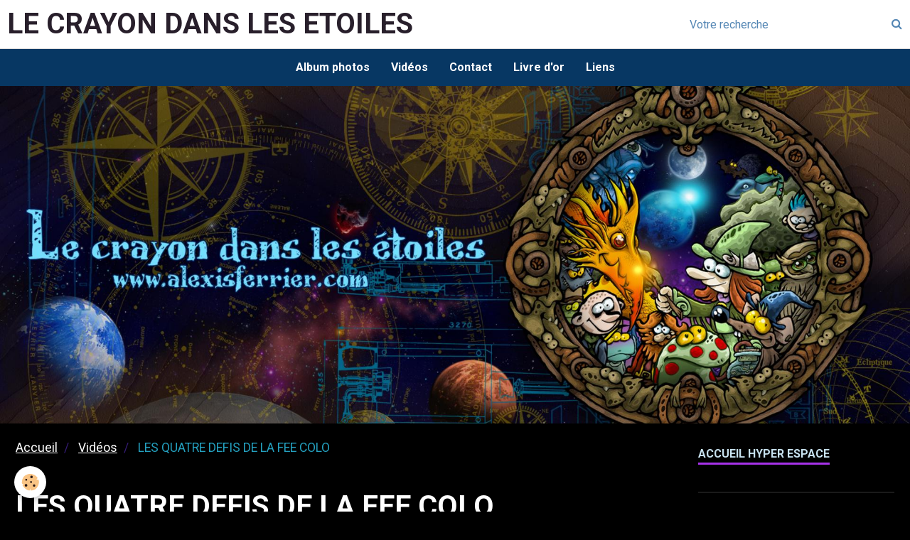

--- FILE ---
content_type: text/html; charset=UTF-8
request_url: http://www.alexisferrier.com/videos/les-quatre-defis-de-la-fee-colo/
body_size: 143644
content:
        
    
<!DOCTYPE html>
<html lang="fr" class="with-sidebar">
    <head>
        <title>LES QUATRE DEFIS DE LA FEE COLO</title>
        <!-- blogger / anchor -->
<meta http-equiv="Content-Type" content="text/html; charset=utf-8">
<!--[if IE]>
<meta http-equiv="X-UA-Compatible" content="IE=edge">
<![endif]-->
<meta name="viewport" content="width=device-width, initial-scale=1, maximum-scale=1.0, user-scalable=no">
<meta name="msapplication-tap-highlight" content="no">
  <meta name="description" content="" />
  <link rel="canonical" href="http://www.alexisferrier.com/videos/les-quatre-defis-de-la-fee-colo/">
<meta name="generator" content="e-monsite (e-monsite.com)">







                <meta name="apple-mobile-web-app-capable" content="yes">
        <meta name="apple-mobile-web-app-status-bar-style" content="black-translucent">

                
                                    
                
                 
                                                            
            <link href="https://fonts.googleapis.com/css?family=Roboto:300,400,700&display=swap" rel="stylesheet">
        
        <link href="https://maxcdn.bootstrapcdn.com/font-awesome/4.7.0/css/font-awesome.min.css" rel="stylesheet">
        <link href="//www.alexisferrier.com/themes/combined.css?v=6_1646067834_111" rel="stylesheet">

        <!-- EMS FRAMEWORK -->
        <script src="//www.alexisferrier.com/medias/static/themes/ems_framework/js/jquery.min.js"></script>
        <!-- HTML5 shim and Respond.js for IE8 support of HTML5 elements and media queries -->
        <!--[if lt IE 9]>
        <script src="//www.alexisferrier.com/medias/static/themes/ems_framework/js/html5shiv.min.js"></script>
        <script src="//www.alexisferrier.com/medias/static/themes/ems_framework/js/respond.min.js"></script>
        <![endif]-->

        <script src="//www.alexisferrier.com/medias/static/themes/ems_framework/js/ems-framework.min.js?v=2069"></script>

        <script src="http://www.alexisferrier.com/themes/content.js?v=6_1646067834_111&lang=fr"></script>

            <script src="//www.alexisferrier.com/medias/static/js/rgpd-cookies/jquery.rgpd-cookies.js?v=2069"></script>
    <script>
                                    $(document).ready(function() {
            $.RGPDCookies({
                theme: 'ems_framework',
                site: 'www.alexisferrier.com',
                privacy_policy_link: '/about/privacypolicy/',
                cookies: [{"id":null,"favicon_url":"https:\/\/ssl.gstatic.com\/analytics\/20210414-01\/app\/static\/analytics_standard_icon.png","enabled":true,"model":"google_analytics","title":"Google Analytics","short_description":"Permet d'analyser les statistiques de consultation de notre site","long_description":"Indispensable pour piloter notre site internet, il permet de mesurer des indicateurs comme l\u2019affluence, les produits les plus consult\u00e9s, ou encore la r\u00e9partition g\u00e9ographique des visiteurs.","privacy_policy_url":"https:\/\/support.google.com\/analytics\/answer\/6004245?hl=fr","slug":"google-analytics"},{"id":null,"favicon_url":"","enabled":true,"model":"addthis","title":"AddThis","short_description":"Partage social","long_description":"Nous utilisons cet outil afin de vous proposer des liens de partage vers des plateformes tiers comme Twitter, Facebook, etc.","privacy_policy_url":"https:\/\/www.oracle.com\/legal\/privacy\/addthis-privacy-policy.html","slug":"addthis"}],
                modal_title: 'Gestion\u0020des\u0020cookies',
                modal_description: 'd\u00E9pose\u0020des\u0020cookies\u0020pour\u0020am\u00E9liorer\u0020votre\u0020exp\u00E9rience\u0020de\u0020navigation,\nmesurer\u0020l\u0027audience\u0020du\u0020site\u0020internet,\u0020afficher\u0020des\u0020publicit\u00E9s\u0020personnalis\u00E9es,\nr\u00E9aliser\u0020des\u0020campagnes\u0020cibl\u00E9es\u0020et\u0020personnaliser\u0020l\u0027interface\u0020du\u0020site.',
                privacy_policy_label: 'Consulter\u0020la\u0020politique\u0020de\u0020confidentialit\u00E9',
                check_all_label: 'Tout\u0020cocher',
                refuse_button: 'Refuser',
                settings_button: 'Param\u00E9trer',
                accept_button: 'Accepter',
                callback: function() {
                    // website google analytics case (with gtag), consent "on the fly"
                    if ('gtag' in window && typeof window.gtag === 'function') {
                        if (window.jsCookie.get('rgpd-cookie-google-analytics') === undefined
                            || window.jsCookie.get('rgpd-cookie-google-analytics') === '0') {
                            gtag('consent', 'update', {
                                'ad_storage': 'denied',
                                'analytics_storage': 'denied'
                            });
                        } else {
                            gtag('consent', 'update', {
                                'ad_storage': 'granted',
                                'analytics_storage': 'granted'
                            });
                        }
                    }
                }
            });
        });
    </script>

        <script async src="https://www.googletagmanager.com/gtag/js?id=G-4VN4372P6E"></script>
<script>
    window.dataLayer = window.dataLayer || [];
    function gtag(){dataLayer.push(arguments);}
    
    gtag('consent', 'default', {
        'ad_storage': 'denied',
        'analytics_storage': 'denied'
    });
    
    gtag('js', new Date());
    gtag('config', 'G-4VN4372P6E');
</script>

        
    <!-- Global site tag (gtag.js) -->
        <script async src="https://www.googletagmanager.com/gtag/js?id=UA-10548276-1"></script>
        <script>
        window.dataLayer = window.dataLayer || [];
        function gtag(){dataLayer.push(arguments);}

gtag('consent', 'default', {
            'ad_storage': 'denied',
            'analytics_storage': 'denied'
        });
        gtag('set', 'allow_ad_personalization_signals', false);
                gtag('js', new Date());
        gtag('config', 'UA-10548276-1');
    </script>
        <script type="application/ld+json">
    {
        "@context" : "https://schema.org/",
        "@type" : "WebSite",
        "name" : "LE CRAYON DANS LES ETOILES",
        "url" : "http://www.alexisferrier.com/"
    }
</script>
            </head>
    <body id="videos_run_les-quatre-defis-de-la-fee-colo" class="default">
        

        
        <!-- HEADER -->
                        
        <header id="header">
            <div id="header-container" data-align="center">
                                <button type="button" class="btn btn-link fadeIn navbar-toggle">
                    <span class="icon-bar"></span>
                </button>
                
                                <a class="brand fadeIn" href="http://www.alexisferrier.com/" data-direction="horizontal">
                                                            <span class="brand-titles">
                        <span class="brand-title">LE CRAYON DANS LES ETOILES</span>
                                            </span>
                                    </a>
                
                
                                <div class="quick-access">
                    
                                                                                                                        <div class="quick-access-btn hidden-desktop" data-content="search">
                            <button type="button" class="btn btn-link">
                                <i class="fa fa-search"></i>
                            </button>
                            <div class="quick-access-tooltip">
                                <form method="get" action="http://www.alexisferrier.com/search/site/" class="header-search-form">
                                    <div class="input-group">
                                        <input type="text" name="q" value="" placeholder="Votre recherche" pattern=".{3,}" required title="Seuls les mots de plus de deux caractères sont pris en compte lors de la recherche.">
                                        <div class="input-group-btn">
                                            <button type="submit" class="btn btn-primary">
                                                <i class="fa fa-search"></i>
                                            </button>
                                    	</div>
                                    </div>
                                </form>
                            </div>
                        </div>
                    
                    
                                    </div>
                
                                <div class="header-search visible-desktop">
                    <form method="get" action="http://www.alexisferrier.com/search/site/" class="quick-access-form">
                        <div class="input-group">
                            <input type="text" name="q" value="" placeholder="Votre recherche" pattern=".{3,}" required title="Seuls les mots de plus de deux caractères sont pris en compte lors de la recherche.">
                            <div class="input-group-btn">
                				<button type="submit" class="btn btn-link">
                                    <i class="fa fa-search"></i>
                                </button>
                			</div>
                        </div>
                    </form>
                </div>
                            </div>
        </header>
        <!-- //HEADER -->

        
        
                <!-- MENU -->
        <div id="menu-wrapper" class="horizontal fixed-on-mobile" data-opening="x">
                        <div id="menu-heading" class="hidden-desktop">
                <button type="button" class="btn btn-link navbar-toggle active">
                    <span class="icon-bar"></span>
                </button>
            </div>
                        <nav id="menu" class="navbar">
                
                
                                    <ul class="nav navbar-nav">
                    <li>
                <a href="http://www.alexisferrier.com/album/">
                                        Album photos
                </a>
                            </li>
                    <li>
                <a href="http://www.alexisferrier.com/videos/">
                                        Vidéos
                </a>
                            </li>
                    <li>
                <a href="http://www.alexisferrier.com/contact">
                                        Contact
                </a>
                            </li>
                    <li>
                <a href="http://www.alexisferrier.com/livredor">
                                        Livre d'or
                </a>
                            </li>
                    <li>
                <a href="http://www.alexisferrier.com/liens/">
                                        Liens
                </a>
                            </li>
            </ul>

                
                            </nav>
        </div>
        <!-- //MENU -->
        
                <!-- COVER -->
        <div id="cover-wrapper" data-fixed="true" data-height="66">
                                        <img src="http://www.alexisferrier.com/medias/images/carte-210-x-105.jpg" alt="LE CRAYON DANS LES ETOILES">
                    </div>
        <!-- //COVER -->
        
        
        <!-- WRAPPER -->
                        <div id="wrapper">
            
            <div id="main" data-order="1" data-order-phone="1">
                                                       <ol class="breadcrumb">
                  <li>
            <a href="http://www.alexisferrier.com/">Accueil</a>
        </li>
                        <li>
            <a href="http://www.alexisferrier.com/videos/">Vidéos</a>
        </li>
                        <li class="active">
            LES QUATRE DEFIS DE LA FEE COLO
         </li>
            </ol>
                
                                                                    
                                                                    
                                
                                                                                                                                
                                <div class="view view-videos" id="view-category" data-category="les-quatre-defis-de-la-fee-colo">

        <h1 class="view-title">LES QUATRE DEFIS DE LA FEE COLO</h1>
        
                        <div id="rows-60d1c1617e6958a709249130" class="rows" data-total-pages="1" data-current-page="1">
                                                            
                
                        
                        
                                
                                <div class="row-container rd-1 page_1">
            	<div class="row-content">
        			                        			    <div class="row" data-role="line">

                    
                                                
                                                                        
                                                
                                                
						                                                                                    
                                        				<div data-role="cell" class="column" style="width:100%">
            					<div id="cell-60d1c1617e6758a709240417" class="column-content">            							<p>&nbsp;</p>

<p><span style="font-family:Arial,Helvetica,sans-serif;">LES 4 D&Eacute;FIS DE LA F&Eacute;E COLO est un film r&eacute;alis&eacute; en 2021 avec les &eacute;l&egrave;ves de l&#39;&eacute;cole F&eacute;lix &Eacute;bou&eacute; et Alexis Ferrier &agrave; Rosny-sous-Bois.C&#39;est un film sur le recyclage... avec une dr&ocirc;le de petite f&eacute;e.</span></p>

<p>&nbsp;</p>

<p style="text-align: center;"><span style="color:#8e44ad;">LE FILM</span></p>

<p style="text-align: center;">&nbsp;</p>

<p style="text-align: center;">&nbsp;</p>

<p style="text-align: center;"><iframe allowfullscreen="" frameborder="0" height="390" src="https://www.youtube.com/embed/72LB0Ra2O0Y" title="YouTube video player" width="640"></iframe></p>

<p style="text-align: center;">&nbsp;</p>

<p>Voici le reportage photos du film r&eacute;alis&eacute; par Nathalie FERRIER.</p>

            						            					</div>
            				</div>
																		        			</div>
                            		</div>
                        	</div>
						                                                            
                
                        
                        
                                
                                <div class="row-container rd-2 page_1">
            	<div class="row-content">
        			                        			    <div class="row" data-role="line">

                    
                                                
                                                                        
                                                
                                                
						                                                                                    
                                        				<div data-role="cell" class="column" style="width:100%">
            					<div id="cell-60d8783221fe4ec0e294a1a0" class="column-content">            							<p class="media-heading">LES 4 DÉFIS DE LA FÉE COLO Le making of:</p>

<div class="video-container">
    <iframe title="YouTube video player" width="640" height="390" src="https://www.youtube.com/embed/80-o0KLhl78" frameborder="0" allowfullscreen></iframe>
</div>
            						            					</div>
            				</div>
																		        			</div>
                            		</div>
                        	</div>
						                                                            
                
                        
                        
                                
                                <div class="row-container rd-3 page_1">
            	<div class="row-content">
        			                        			    <div class="row" data-role="line">

                    
                                                
                                                                        
                                                
                                                
						                                                                                    
                                        				<div data-role="cell" class="column" style="width:100%">
            					<div id="cell-60e309ec673335765c444ea6" class="column-content">            							

    
            						            					</div>
            				</div>
																		        			</div>
                            		</div>
                        	</div>
						</div>

                
        
    </div>
            </div>

                        <div id="sidebar" class="sidebar" data-order="2" data-order-phone="2">
                <div id="sidebar-inner">
                                                                                                                                                                                                        <div class="widget" data-id="widget_page_category">
                                    
<div class="widget-title">
    
            <a href="http://www.alexisferrier.com/pages">
        <span>
            ACCUEIL HYPER ESPACE
        </span>  

            </a>
        
</div>

                                                                            <div id="widget1" class="widget-content" data-role="widget-content">
                                                    <ul class="nav nav-list" data-addon="pages">
              
            </ul>
    

                                        </div>
                                                                    </div>
                                                                                                    <hr>
                                                                                                                                                                                                                                                                                                                                                                <div class="widget" data-id="widget_page_category">
                                    
<div class="widget-title">
    
            <a href="http://www.alexisferrier.com/pages/le-robot-de-la-cite-des-sciences/">
        <span>
            LE ROBOT CITÉ DES SCIENCES
        </span>  

            </a>
        
</div>

                                                                            <div id="widget2" class="widget-content" data-role="widget-content">
                                                    <ul class="nav nav-list" data-addon="pages">
              
            </ul>
    

                                        </div>
                                                                    </div>
                                                                                                    <hr>
                                                                                                                                                                                                                                                                                                    <div class="widget" data-id="widget_page_category">
                                    
<div class="widget-title">
    
            <a href="http://www.alexisferrier.com/pages/les-28-jours-ferrier/">
        <span>
            LES 28 JOURS FERRIER
        </span>  

            </a>
        
</div>

                                                                            <div id="widget3" class="widget-content" data-role="widget-content">
                                                    <ul class="nav nav-list" data-addon="pages">
              
            </ul>
    

                                        </div>
                                                                    </div>
                                                                                                    <hr>
                                                                                                                                                                                                                                                                                                    <div class="widget" data-id="widget_page_category">
                                    
<div class="widget-title">
    
            <a href="http://www.alexisferrier.com/pages/expo-a-la-cite-des-sciences/">
        <span>
            EXPO À LA CITÉ DES SCIENCES
        </span>  

            </a>
        
</div>

                                                                            <div id="widget4" class="widget-content" data-role="widget-content">
                                                    <ul class="nav nav-list" data-addon="pages">
              
                                <li data-category="expo-a-la-cite-des-sciences">
                <a href="http://www.alexisferrier.com/pages/expo-a-la-cite-des-sciences/exposition-a-la-cite-des-sciences.html">
                    Expo la Vilette
                                    </a>
            </li>
                        </ul>
    

                                        </div>
                                                                    </div>
                                                                                                    <hr>
                                                                                                                                                                                                                                                                                                    <div class="widget" data-id="widget_page_category">
                                    
<div class="widget-title">
    
            <a href="http://www.alexisferrier.com/pages/nouveautes/">
        <span>
            NOUVEAUTÉS
        </span>  

            </a>
        
</div>

                                                                            <div id="widget5" class="widget-content" data-role="widget-content">
                                                    <ul class="nav nav-list" data-addon="pages">
              
            </ul>
    

                                        </div>
                                                                    </div>
                                                                                                    <hr>
                                                                                                                                                                                                                                                                                                    <div class="widget" data-id="widget_page_category">
                                    
<div class="widget-title">
    
            <a href="http://www.alexisferrier.com/pages/la-maison-hantee/">
        <span>
            LA MAISON HANTÉE
        </span>  

            </a>
        
</div>

                                                                            <div id="widget6" class="widget-content" data-role="widget-content">
                                                    <ul class="nav nav-list" data-addon="pages">
              
            </ul>
    

                                        </div>
                                                                    </div>
                                                                                                    <hr>
                                                                                                                                                                                                                                                                                                    <div class="widget" data-id="widget_page_category">
                                    
<div class="widget-title">
    
            <a href="http://www.alexisferrier.com/pages/ma-bio/">
        <span>
            MA BIO
        </span>  

            </a>
        
</div>

                                                                            <div id="widget7" class="widget-content" data-role="widget-content">
                                                    <ul class="nav nav-list" data-addon="pages">
              
            </ul>
    

                                        </div>
                                                                    </div>
                                                                                                    <hr>
                                                                                                                                                                                                                                                                                                    <div class="widget" data-id="widget_page_category">
                                    
<div class="widget-title">
    
            <a href="http://www.alexisferrier.com/pages/plaquette-professionnelle/">
        <span>
            PLAQUETTES PROFESSIONNELLES
        </span>  

            </a>
        
</div>

                                                                            <div id="widget8" class="widget-content" data-role="widget-content">
                                                    <ul class="nav nav-list" data-addon="pages">
              
            </ul>
    

                                        </div>
                                                                    </div>
                                                                                                    <hr>
                                                                                                                                                                                                                                                                                                    <div class="widget" data-id="widget_page_category">
                                    
<div class="widget-title">
    
            <a href="http://www.alexisferrier.com/pages/les-livres/">
        <span>
            LES LIVRES
        </span>  

            </a>
        
</div>

                                                                            <div id="widget9" class="widget-content" data-role="widget-content">
                                                    <ul class="nav nav-list" data-addon="pages">
              
            </ul>
    

                                        </div>
                                                                    </div>
                                                                                                    <hr>
                                                                                                                                                                                                                                                                                                    <div class="widget" data-id="widget_page_category">
                                    
<div class="widget-title">
    
            <a href="http://www.alexisferrier.com/pages/l-illustration/">
        <span>
            L'ILLUSTRATION
        </span>  

            </a>
        
</div>

                                                                            <div id="widget10" class="widget-content" data-role="widget-content">
                                                    <ul class="nav nav-list" data-addon="pages">
              
            </ul>
    

                                        </div>
                                                                    </div>
                                                                                                    <hr>
                                                                                                                                                                                                                                                                                                    <div class="widget" data-id="widget_page_category">
                                    
<div class="widget-title">
    
            <a href="http://www.alexisferrier.com/pages/les-ateliers-d-ecriture/">
        <span>
            LES ATELIERS D'ECRITURE
        </span>  

            </a>
        
</div>

                                                                            <div id="widget11" class="widget-content" data-role="widget-content">
                                                    <ul class="nav nav-list" data-addon="pages">
                                <li data-category="les-ateliers-messages-et-photos" class="subnav">
                <a href="http://www.alexisferrier.com/pages/les-ateliers-d-ecriture/les-ateliers-messages-et-photos/" class="subnav-toggle" data-toggle="subnav">
                    LES ATELIERS MESSAGES ET PHOTOS
                                        <span class="badge">2</span>
                                    </a>
                                <ul class="nav subnav-menu">
                                                            <li data-category="les-ateliers-messages-et-photos">
                        <a href="http://www.alexisferrier.com/pages/les-ateliers-d-ecriture/les-ateliers-messages-et-photos/l-atelier-messages.html">
                            L'atelier Messages
                                                    </a>
                    </li>
                                        <li data-category="les-ateliers-messages-et-photos">
                        <a href="http://www.alexisferrier.com/pages/les-ateliers-d-ecriture/les-ateliers-messages-et-photos/l-atelier-arbre-a-messages.html">
                            L'atelier Arbre à messages
                                                    </a>
                    </li>
                                    </ul>
                            </li>
                          
                                <li data-category="les-ateliers-d-ecriture">
                <a href="http://www.alexisferrier.com/pages/les-ateliers-d-ecriture/prince-abrac-d-epinay.html">
                    Prince Abrac D'Epinay
                                    </a>
            </li>
                        <li data-category="les-ateliers-d-ecriture">
                <a href="http://www.alexisferrier.com/pages/les-ateliers-d-ecriture/mysteres-sur-partitions-de-rosny-sous-bois.html">
                    Mystères sur partitions de Ros
                                    </a>
            </li>
                        <li data-category="les-ateliers-d-ecriture">
                <a href="http://www.alexisferrier.com/pages/les-ateliers-d-ecriture/l-ecole-perrault-prend-l-air.html">
                    L'école Pérrault prend l'air
                                    </a>
            </li>
                        <li data-category="les-ateliers-d-ecriture">
                <a href="http://www.alexisferrier.com/pages/les-ateliers-d-ecriture/livre-de-villiers-st-frederic.html">
                    Livre de Villiers St Frédéric
                                    </a>
            </li>
                        <li data-category="les-ateliers-d-ecriture">
                <a href="http://www.alexisferrier.com/pages/les-ateliers-d-ecriture/les-copains-de-la-laicite.html">
                    Les Copains de la laïcité
                                    </a>
            </li>
                        <li data-category="les-ateliers-d-ecriture">
                <a href="http://www.alexisferrier.com/pages/les-ateliers-d-ecriture/livre-des-econdeaux-epinay-seine.html">
                    Livre des Econdeaux Epinay/Sei
                                    </a>
            </li>
                        <li data-category="les-ateliers-d-ecriture">
                <a href="http://www.alexisferrier.com/pages/les-ateliers-d-ecriture/dans-10-ans-avec-le-cer-paris-est.html">
                    Dans 10 ans avec le CER Paris
                                    </a>
            </li>
                        <li data-category="les-ateliers-d-ecriture">
                <a href="http://www.alexisferrier.com/pages/les-ateliers-d-ecriture/le-loup-de-plaisir.html">
                    Le Loup de Plaisir
                                    </a>
            </li>
                        <li data-category="les-ateliers-d-ecriture">
                <a href="http://www.alexisferrier.com/pages/les-ateliers-d-ecriture/ecriture-college-descartes.html">
                    Ecriture Collège Descartes
                                    </a>
            </li>
                        </ul>
    

                                        </div>
                                                                    </div>
                                                                                                    <hr>
                                                                                                                                                                                                                                                                                                    <div class="widget" data-id="widget_page_category">
                                    
<div class="widget-title">
    
            <a href="http://www.alexisferrier.com/pages/kamishibai/">
        <span>
            KAMISHIBAI
        </span>  

            </a>
        
</div>

                                                                            <div id="widget12" class="widget-content" data-role="widget-content">
                                                    <ul class="nav nav-list" data-addon="pages">
              
            </ul>
    

                                        </div>
                                                                    </div>
                                                                                                    <hr>
                                                                                                                                                                                                                                                                                                    <div class="widget" data-id="widget_page_category">
                                    
<div class="widget-title">
    
            <a href="http://www.alexisferrier.com/pages/les-ateliers-sculpture/">
        <span>
            LES ATELIERS SCULPTURE
        </span>  

            </a>
        
</div>

                                                                            <div id="widget13" class="widget-content" data-role="widget-content">
                                                    <ul class="nav nav-list" data-addon="pages">
              
                                <li data-category="les-ateliers-sculpture">
                <a href="http://www.alexisferrier.com/pages/les-ateliers-sculpture/les-sculptures-d-eugenie-cotton.html">
                    Les Sculptures d'E.Cotton
                                    </a>
            </li>
                        <li data-category="les-ateliers-sculpture">
                <a href="http://www.alexisferrier.com/pages/les-ateliers-sculpture/le-dinogon-d-epinay-sur-seine.html">
                    Le Dinogon d'Epinay sur Seine
                                    </a>
            </li>
                        <li data-category="les-ateliers-sculpture">
                <a href="http://www.alexisferrier.com/pages/les-ateliers-sculpture/l-arbre-fee-de-georges-martin.html">
                    L'Arbre Fée de Georges Martin
                                    </a>
            </li>
                        <li data-category="les-ateliers-sculpture">
                <a href="http://www.alexisferrier.com/pages/les-ateliers-sculpture/les-sculptures-de-gournay.html">
                    Les Sculptures de Gournay
                                    </a>
            </li>
                        <li data-category="les-ateliers-sculpture">
                <a href="http://www.alexisferrier.com/pages/les-ateliers-sculpture/le-petit-prince-3-0.html">
                    Le Petit Prince 3.0
                                    </a>
            </li>
                        <li data-category="les-ateliers-sculpture">
                <a href="http://www.alexisferrier.com/pages/les-ateliers-sculpture/land-art-epinay-2020.html">
                    Land Art Epinay 2020
                                    </a>
            </li>
                        <li data-category="les-ateliers-sculpture">
                <a href="http://www.alexisferrier.com/pages/les-ateliers-sculpture/le-dragon-de-cerisy-la-foret.html">
                    Le Dragon de Cerisy la Foret
                                    </a>
            </li>
                        <li data-category="les-ateliers-sculpture">
                <a href="http://www.alexisferrier.com/pages/les-ateliers-sculpture/l-epouvantail-des-sablons.html">
                    L' Epouvantail des Sablons
                                    </a>
            </li>
                        <li data-category="les-ateliers-sculpture">
                <a href="http://www.alexisferrier.com/pages/les-ateliers-sculpture/le-visage-tatoue-des-sablons.html">
                    Le Visage Tatoué des Sablons
                                    </a>
            </li>
                        <li data-category="les-ateliers-sculpture">
                <a href="http://www.alexisferrier.com/pages/les-ateliers-sculpture/le-dragon-de-belleme.html">
                    Le Dragon de Bellême
                                    </a>
            </li>
                        <li data-category="les-ateliers-sculpture">
                <a href="http://www.alexisferrier.com/pages/les-ateliers-sculpture/robochet-d-epinay.html">
                    Robochet d'Epinay
                                    </a>
            </li>
                        <li data-category="les-ateliers-sculpture">
                <a href="http://www.alexisferrier.com/pages/les-ateliers-sculpture/razor-d-epinay.html">
                    Razor d'Epinay
                                    </a>
            </li>
                        <li data-category="les-ateliers-sculpture">
                <a href="http://www.alexisferrier.com/pages/les-ateliers-sculpture/robert-l-epouvantail-d-epinay-seine.html">
                    Robert l'épouvantail d'Epinay/
                                    </a>
            </li>
                        <li data-category="les-ateliers-sculpture">
                <a href="http://www.alexisferrier.com/pages/les-ateliers-sculpture/frison-le-rat-d-epinay-seine.html">
                    Frisson le Rat d'Epinay/Seine
                                    </a>
            </li>
                        <li data-category="les-ateliers-sculpture">
                <a href="http://www.alexisferrier.com/pages/les-ateliers-sculpture/aractus-d-epinay-seine.html">
                    Aractus d'Epinay /Seine
                                    </a>
            </li>
                        <li data-category="les-ateliers-sculpture">
                <a href="http://www.alexisferrier.com/pages/les-ateliers-sculpture/le-totem-de-jbc.html">
                    Le Totem de JBC
                                    </a>
            </li>
                        <li data-category="les-ateliers-sculpture">
                <a href="http://www.alexisferrier.com/pages/les-ateliers-sculpture/la-voyageuse-du-futur.html">
                    La Voyageuse du Futur
                                    </a>
            </li>
                        <li data-category="les-ateliers-sculpture">
                <a href="http://www.alexisferrier.com/pages/les-ateliers-sculpture/le-dragon-de-rosny.html">
                    Les dragons de Rosny
                                    </a>
            </li>
                        <li data-category="les-ateliers-sculpture">
                <a href="http://www.alexisferrier.com/pages/les-ateliers-sculpture/les-creatures-de-bray-et-lu.html">
                    Les créatures de Bray- Et -lù
                                    </a>
            </li>
                        <li data-category="les-ateliers-sculpture">
                <a href="http://www.alexisferrier.com/pages/les-ateliers-sculpture/l-arbre-a-parole-de-corbeil.html">
                    L'arbre à parole de Corbeil
                                    </a>
            </li>
                        <li data-category="les-ateliers-sculpture">
                <a href="http://www.alexisferrier.com/pages/les-ateliers-sculpture/sculptures-de-tigery.html">
                    Sculptures de Tigery
                                    </a>
            </li>
                        <li data-category="les-ateliers-sculpture">
                <a href="http://www.alexisferrier.com/pages/les-ateliers-sculpture/char-du-carnaval-de-vittel.html">
                    Char du carnaval de Vittel
                                    </a>
            </li>
                        <li data-category="les-ateliers-sculpture">
                <a href="http://www.alexisferrier.com/pages/les-ateliers-sculpture/ateliers-d-artistes-cheptainville.html">
                    Sculpture de Cheptainville
                                    </a>
            </li>
                        <li data-category="les-ateliers-sculpture">
                <a href="http://www.alexisferrier.com/pages/les-ateliers-sculpture/le-dinoprotector.html">
                    Le Dinoprotector
                                    </a>
            </li>
                        <li data-category="les-ateliers-sculpture">
                <a href="http://www.alexisferrier.com/pages/les-ateliers-sculpture/le-cyclodaure-crustotus-d-epinay.html">
                    Le Cyclodaure Crustotus
                                    </a>
            </li>
                        <li data-category="les-ateliers-sculpture">
                <a href="http://www.alexisferrier.com/pages/les-ateliers-sculpture/le-fleurosaure-d-epinay-seine.html">
                    Le Fleurosaure d'Epinay/seine
                                    </a>
            </li>
                        <li data-category="les-ateliers-sculpture">
                <a href="http://www.alexisferrier.com/pages/les-ateliers-sculpture/le-loup-de-perseigne.html">
                    Le loup de Perseigne
                                    </a>
            </li>
                        <li data-category="les-ateliers-sculpture">
                <a href="http://www.alexisferrier.com/pages/les-ateliers-sculpture/bec-de-lune.html">
                    Bec de Lune
                                    </a>
            </li>
                        <li data-category="les-ateliers-sculpture">
                <a href="http://www.alexisferrier.com/pages/les-ateliers-sculpture/freone-la-dragone.html">
                    Fréone la Dragone
                                    </a>
            </li>
                        <li data-category="les-ateliers-sculpture">
                <a href="http://www.alexisferrier.com/pages/les-ateliers-sculpture/c-est-nous-les-loups.html">
                    C'est nous les loups
                                    </a>
            </li>
                        <li data-category="les-ateliers-sculpture">
                <a href="http://www.alexisferrier.com/pages/les-ateliers-sculpture/le.html">
                    Le Loup de Plaisir
                                    </a>
            </li>
                        <li data-category="les-ateliers-sculpture">
                <a href="http://www.alexisferrier.com/pages/les-ateliers-sculpture/les-robots-d-aubervilliers.html">
                    Les Robots d'Aubervilliers
                                    </a>
            </li>
                        <li data-category="les-ateliers-sculpture">
                <a href="http://www.alexisferrier.com/pages/les-ateliers-sculpture/le-robraun-de-monfermeil.html">
                    Le Robraun de Monfermeil
                                    </a>
            </li>
                        <li data-category="les-ateliers-sculpture">
                <a href="http://www.alexisferrier.com/pages/les-ateliers-sculpture/sculptures-et-fresque-a-l-ile-de-re.html">
                    Sculptures /Fresque île de Ré
                                    </a>
            </li>
                        <li data-category="les-ateliers-sculpture">
                <a href="http://www.alexisferrier.com/pages/les-ateliers-sculpture/les-plantes-fantastiques.html">
                    Les plantes Fantastiques
                                    </a>
            </li>
                        <li data-category="les-ateliers-sculpture">
                <a href="http://www.alexisferrier.com/pages/les-ateliers-sculpture/le-dragon-de-passais.html">
                    Le Dragon de Passais
                                    </a>
            </li>
                        <li data-category="les-ateliers-sculpture">
                <a href="http://www.alexisferrier.com/pages/les-ateliers-sculpture/dame-nature.html">
                    Dame Nature
                                    </a>
            </li>
                        <li data-category="les-ateliers-sculpture">
                <a href="http://www.alexisferrier.com/pages/les-ateliers-sculpture/le-tatou-fourmidable.html">
                    Le Tatou Fourmidable
                                    </a>
            </li>
                        <li data-category="les-ateliers-sculpture">
                <a href="http://www.alexisferrier.com/pages/les-ateliers-sculpture/le-tracfard.html">
                    Le Tracfard
                                    </a>
            </li>
                        <li data-category="les-ateliers-sculpture">
                <a href="http://www.alexisferrier.com/pages/les-ateliers-sculpture/les-animaux-de-chantefables.html">
                    Les Animaux de Chantefables
                                    </a>
            </li>
                        <li data-category="les-ateliers-sculpture">
                <a href="http://www.alexisferrier.com/pages/les-ateliers-sculpture/les-fleurs-geantes-de-chantefleurs.html">
                    Fleurs géantes de Chantefleurs
                                    </a>
            </li>
                        <li data-category="les-ateliers-sculpture">
                <a href="http://www.alexisferrier.com/pages/les-ateliers-sculpture/la-sculpture-du-grand-pressigny.html">
                    Sculpture du Grand Pressigny
                                    </a>
            </li>
                        <li data-category="les-ateliers-sculpture">
                <a href="http://www.alexisferrier.com/pages/les-ateliers-sculpture/le-totem-de-la-celle-st-avant.html">
                    Le Totem de la Celle St Avant
                                    </a>
            </li>
                        <li data-category="les-ateliers-sculpture">
                <a href="http://www.alexisferrier.com/pages/les-ateliers-sculpture/tout-public-a-epinay.html">
                    Tout public à Epinay
                                    </a>
            </li>
                        <li data-category="les-ateliers-sculpture">
                <a href="http://www.alexisferrier.com/pages/les-ateliers-sculpture/nature-et-sculptures-d-epinay.html">
                    Nature et sculptures d'Epinay
                                    </a>
            </li>
                        <li data-category="les-ateliers-sculpture">
                <a href="http://www.alexisferrier.com/pages/les-ateliers-sculpture/fasmia-d-epinay.html">
                    Fasmia d'Epinay
                                    </a>
            </li>
                        <li data-category="les-ateliers-sculpture">
                <a href="http://www.alexisferrier.com/pages/les-ateliers-sculpture/le-litorfan-d-epinay-seine.html">
                    Le Litorfan d'Epinay/Seine
                                    </a>
            </li>
                        <li data-category="les-ateliers-sculpture">
                <a href="http://www.alexisferrier.com/pages/les-ateliers-sculpture/le-taupiqueur-d-epinay-seine.html">
                    Le Taupiqueur d'Epinay/Seine
                                    </a>
            </li>
                        <li data-category="les-ateliers-sculpture">
                <a href="http://www.alexisferrier.com/pages/les-ateliers-sculpture/roban-1-0-d-epinay-seine.html">
                    Roban 1.0 d'Epinay/Seine
                                    </a>
            </li>
                        <li data-category="les-ateliers-sculpture">
                <a href="http://www.alexisferrier.com/pages/les-ateliers-sculpture/betecolo-d-epinay.html">
                    Bêtêcolo d'Epinay
                                    </a>
            </li>
                        <li data-category="les-ateliers-sculpture">
                <a href="http://www.alexisferrier.com/pages/les-ateliers-sculpture/robotman-d-epinay.html">
                    Robotman d'Epinay
                                    </a>
            </li>
                        <li data-category="les-ateliers-sculpture">
                <a href="http://www.alexisferrier.com/pages/les-ateliers-sculpture/le-robot-nettoyeur-epinay.html">
                    Le Robot nettoyeur Epinay
                                    </a>
            </li>
                        <li data-category="les-ateliers-sculpture">
                <a href="http://www.alexisferrier.com/pages/les-ateliers-sculpture/la-plante-carnivore-epinay.html">
                    La plante carnivore Epinay
                                    </a>
            </li>
                        <li data-category="les-ateliers-sculpture">
                <a href="http://www.alexisferrier.com/pages/les-ateliers-sculpture/les-totems-de-massy.html">
                    Les Totems de Massy
                                    </a>
            </li>
                        <li data-category="les-ateliers-sculpture">
                <a href="http://www.alexisferrier.com/pages/les-ateliers-sculpture/les-dragons-de-bruyeres-le-chatel.html">
                    Les Dragons de Bruyères
                                    </a>
            </li>
                        <li data-category="les-ateliers-sculpture">
                <a href="http://www.alexisferrier.com/pages/les-ateliers-sculpture/le-dragon-de-colombiers.html">
                    Le Dragon de Colombiers
                                    </a>
            </li>
                        <li data-category="les-ateliers-sculpture">
                <a href="http://www.alexisferrier.com/pages/les-ateliers-sculpture/le-fourmitosaure.html">
                    Le Fourmitosaure
                                    </a>
            </li>
                        <li data-category="les-ateliers-sculpture">
                <a href="http://www.alexisferrier.com/pages/les-ateliers-sculpture/le-crickutant.html">
                    Le Crickutant
                                    </a>
            </li>
                        <li data-category="les-ateliers-sculpture">
                <a href="http://www.alexisferrier.com/pages/les-ateliers-sculpture/atelier-de-la-vilette.html">
                    Atelier de la Vilette
                                    </a>
            </li>
                        <li data-category="les-ateliers-sculpture">
                <a href="http://www.alexisferrier.com/pages/les-ateliers-sculpture/le-dragon-de-clermont.html">
                    Le Dragon de Clermont
                                    </a>
            </li>
                        <li data-category="les-ateliers-sculpture">
                <a href="http://www.alexisferrier.com/pages/les-ateliers-sculpture/l-arbre-de-la-bresse.html">
                    L'arbre de la Bresse
                                    </a>
            </li>
                        <li data-category="les-ateliers-sculpture">
                <a href="http://www.alexisferrier.com/pages/les-ateliers-sculpture/la-plante-carnivore-chatenois.html">
                    La plante carnivore Châtenois
                                    </a>
            </li>
                        <li data-category="les-ateliers-sculpture">
                <a href="http://www.alexisferrier.com/pages/les-ateliers-sculpture/le-dragon-de-cornimont.html">
                    Le dragon de Cornimont
                                    </a>
            </li>
                        <li data-category="les-ateliers-sculpture">
                <a href="http://www.alexisferrier.com/pages/les-ateliers-sculpture/le-monstre-de-vagney.html">
                    Le Monstre de Vagney
                                    </a>
            </li>
                        <li data-category="les-ateliers-sculpture">
                <a href="http://www.alexisferrier.com/pages/les-ateliers-sculpture/l-ogre-de-contrexeville.html">
                    L'Ogre de Contrexeville
                                    </a>
            </li>
                        <li data-category="les-ateliers-sculpture">
                <a href="http://www.alexisferrier.com/pages/les-ateliers-sculpture/le-ratosaurus-d-epinay-seine.html">
                    Le Ratosaurus d'Epinay/seine
                                    </a>
            </li>
                        <li data-category="les-ateliers-sculpture">
                <a href="http://www.alexisferrier.com/pages/les-ateliers-sculpture/les-machines-d-epinal.html">
                    Les Machines d'Epinal
                                    </a>
            </li>
                        </ul>
    

                                        </div>
                                                                    </div>
                                                                                                    <hr>
                                                                                                                                                                                                                                                                                                    <div class="widget" data-id="widget_page_category">
                                    
<div class="widget-title">
    
            <a href="http://www.alexisferrier.com/pages/droits-des-enfants/">
        <span>
            DROITS DES ENFANTS
        </span>  

            </a>
        
</div>

                                                                            <div id="widget14" class="widget-content" data-role="widget-content">
                                                    <ul class="nav nav-list" data-addon="pages">
                                <li data-category="les-droits-des-enfants">
                <a href="http://www.alexisferrier.com/pages/droits-des-enfants/les-droits-des-enfants/">
                    ILLUSTRATION SUR LES DROITS DES ENFANTS
                                        <span class="badge">0</span>
                                    </a>
                            </li>
                        <li data-category="rond-point-droits-des-enfants" class="subnav">
                <a href="http://www.alexisferrier.com/pages/droits-des-enfants/rond-point-droits-des-enfants/" class="subnav-toggle" data-toggle="subnav">
                    ROND POINT DROITS DES ENFANTS
                                        <span class="badge">1</span>
                                    </a>
                                <ul class="nav subnav-menu">
                                                            <li data-category="rond-point-droits-des-enfants">
                        <a href="http://www.alexisferrier.com/pages/droits-des-enfants/rond-point-droits-des-enfants/dossier-presse.html">
                            Dossier Presse
                                                    </a>
                    </li>
                                    </ul>
                            </li>
                          
            </ul>
    

                                        </div>
                                                                    </div>
                                                                                                    <hr>
                                                                                                                                                                                                                                                                                                    <div class="widget" data-id="widget_page_category">
                                    
<div class="widget-title">
    
            <a href="http://www.alexisferrier.com/pages/au-lycee-pro/">
        <span>
            AU LYCÉE PRO
        </span>  

            </a>
        
</div>

                                                                            <div id="widget15" class="widget-content" data-role="widget-content">
                                                    <ul class="nav nav-list" data-addon="pages">
              
                                <li data-category="au-lycee-pro">
                <a href="http://www.alexisferrier.com/pages/au-lycee-pro/diaporama-lyceee-pro.html">
                    Diaporama Lycée Pro
                                    </a>
            </li>
                        </ul>
    

                                        </div>
                                                                    </div>
                                                                                                    <hr>
                                                                                                                                                                                                                                                                                                    <div class="widget" data-id="widget_page_category">
                                    
<div class="widget-title">
    
            <a href="http://www.alexisferrier.com/pages/science-fiction/navettes/">
        <span>
            NAVETTES
        </span>  

            </a>
        
</div>

                                                                            <div id="widget16" class="widget-content" data-role="widget-content">
                                                    <ul class="nav nav-list" data-addon="pages">
              
            </ul>
    

                                        </div>
                                                                    </div>
                                                                                                    <hr>
                                                                                                                                                                                                                                                                                                    <div class="widget" data-id="widget_page_category">
                                    
<div class="widget-title">
    
            <a href="http://www.alexisferrier.com/pages/science-fiction/villes-futuristes/">
        <span>
            VILLES FUTURISTES
        </span>  

            </a>
        
</div>

                                                                            <div id="widget17" class="widget-content" data-role="widget-content">
                                                    <ul class="nav nav-list" data-addon="pages">
              
                                <li data-category="villes-futuristes">
                <a href="http://www.alexisferrier.com/pages/science-fiction/villes-futuristes/ville-futuriste-de-venissieux.html">
                    Ville futuriste de Venissieux
                                    </a>
            </li>
                        <li data-category="villes-futuristes">
                <a href="http://www.alexisferrier.com/pages/science-fiction/villes-futuristes/ville-futuriste-de-chenove.html">
                    Ville futuriste de Chenove
                                    </a>
            </li>
                        </ul>
    

                                        </div>
                                                                    </div>
                                                                                                    <hr>
                                                                                                                                                                                                                                                                                                    <div class="widget" data-id="widget_page_category">
                                    
<div class="widget-title">
    
            <a href="http://www.alexisferrier.com/pages/les-salons/">
        <span>
            LES SALONS
        </span>  

            </a>
        
</div>

                                                                            <div id="widget18" class="widget-content" data-role="widget-content">
                                                    <ul class="nav nav-list" data-addon="pages">
              
                                <li data-category="les-salons">
                <a href="http://www.alexisferrier.com/pages/les-salons/diaporama-sur-les-salons.html">
                    DIAPORAMA SUR LES SALONS
                                    </a>
            </li>
                        </ul>
    

                                        </div>
                                                                    </div>
                                                                                                    <hr>
                                                                                                                                                                                                                                                                                                    <div class="widget" data-id="widget_page_category">
                                    
<div class="widget-title">
    
            <a href="http://www.alexisferrier.com/pages/la-photo/">
        <span>
            LA PHOTO
        </span>  

            </a>
        
</div>

                                                                            <div id="widget19" class="widget-content" data-role="widget-content">
                                                    <ul class="nav nav-list" data-addon="pages">
              
            </ul>
    

                                        </div>
                                                                    </div>
                                                                                                    <hr>
                                                                                                                                                                                                                                                                                                    <div class="widget" data-id="widget_page_category">
                                    
<div class="widget-title">
    
            <a href="http://www.alexisferrier.com/pages/de-mon-balcon/">
        <span>
            DE MON BALCON
        </span>  

            </a>
        
</div>

                                                                            <div id="widget20" class="widget-content" data-role="widget-content">
                                                    <ul class="nav nav-list" data-addon="pages">
              
                                <li data-category="de-mon-balcon">
                <a href="http://www.alexisferrier.com/pages/de-mon-balcon/diaporama-de-mon-balcon.html">
                    DIAPORAMA DE MON BALCON
                                    </a>
            </li>
                        </ul>
    

                                        </div>
                                                                    </div>
                                                                                                    <hr>
                                                                                                                                                                                                                                                                                                    <div class="widget" data-id="widget_page_category">
                                    
<div class="widget-title">
    
            <a href="http://www.alexisferrier.com/pages/les-projets/">
        <span>
            LES PROJETS
        </span>  

            </a>
        
</div>

                                                                            <div id="widget21" class="widget-content" data-role="widget-content">
                                                    <ul class="nav nav-list" data-addon="pages">
              
                                <li data-category="les-projets">
                <a href="http://www.alexisferrier.com/pages/les-projets/les-amis-de-la-sorciere.html">
                    Les Amis de la Sorcière
                                    </a>
            </li>
                        </ul>
    

                                        </div>
                                                                    </div>
                                                                                                    <hr>
                                                                                                                                                                                                                                                                                                    <div class="widget" data-id="widget_page_category">
                                    
<div class="widget-title">
    
            <a href="http://www.alexisferrier.com/pages/telechargez-moi/">
        <span>
            TELECHARGEZ-MOI
        </span>  

            </a>
        
</div>

                                                                            <div id="widget22" class="widget-content" data-role="widget-content">
                                                    <ul class="nav nav-list" data-addon="pages">
              
            </ul>
    

                                        </div>
                                                                    </div>
                                                                                                    <hr>
                                                                                                                                                                                                                                                                                                    <div class="widget" data-id="widget_page_category">
                                    
<div class="widget-title">
    
            <a href="http://www.alexisferrier.com/pages/formation-en-creche/">
        <span>
            FORMATION EN CRÈCHE
        </span>  

            </a>
        
</div>

                                                                            <div id="widget23" class="widget-content" data-role="widget-content">
                                                    <ul class="nav nav-list" data-addon="pages">
              
            </ul>
    

                                        </div>
                                                                    </div>
                                                                                                    <hr>
                                                                                                                                                                                                                                                                                                    <div class="widget" data-id="widget_page_category">
                                    
<div class="widget-title">
    
            <a href="http://www.alexisferrier.com/pages/science-fiction/construction-d-un-robot/">
        <span>
            CONSTRUCTION D'UN ROBOT
        </span>  

            </a>
        
</div>

                                                                            <div id="widget24" class="widget-content" data-role="widget-content">
                                                    <ul class="nav nav-list" data-addon="pages">
              
            </ul>
    

                                        </div>
                                                                    </div>
                                                                                                    <hr>
                                                                                                                                                                                                                                                                                                    <div class="widget" data-id="widget_page_category">
                                    
<div class="widget-title">
    
            <a href="http://www.alexisferrier.com/pages/fresques/">
        <span>
            FRESQUES
        </span>  

            </a>
        
</div>

                                                                            <div id="widget25" class="widget-content" data-role="widget-content">
                                                    <ul class="nav nav-list" data-addon="pages">
              
                                <li data-category="fresques">
                <a href="http://www.alexisferrier.com/pages/fresques/la-fresque-de-rostrenen.html">
                    La Fresque de Rostrenen
                                    </a>
            </li>
                        <li data-category="fresques">
                <a href="http://www.alexisferrier.com/pages/fresques/la-fresque-d-eugenie-cotton.html">
                    La Fresque d'Eugènie Cotton
                                    </a>
            </li>
                        <li data-category="fresques">
                <a href="http://www.alexisferrier.com/pages/fresques/la-fresque-murale-de-georges-martin.html">
                    La Fresque Murale de Georges M
                                    </a>
            </li>
                        <li data-category="fresques">
                <a href="http://www.alexisferrier.com/pages/fresques/la-fresque-de-rosny-bois.html">
                    La Fresque de Rosny / Bois
                                    </a>
            </li>
                        <li data-category="fresques">
                <a href="http://www.alexisferrier.com/pages/fresques/la-fresque-de-perrault-a-viry.html">
                    La Fresque de Perrault à Viry
                                    </a>
            </li>
                        <li data-category="fresques">
                <a href="http://www.alexisferrier.com/pages/fresques/la-fresque-paul-fort-de-mamers.html">
                    La Fresque Paul Fort de Mamers
                                    </a>
            </li>
                        <li data-category="fresques">
                <a href="http://www.alexisferrier.com/pages/fresques/la-fresque-de-plaisir.html">
                    La Fresque de Plaisir
                                    </a>
            </li>
                        <li data-category="fresques">
                <a href="http://www.alexisferrier.com/pages/fresques/la-fresque-de-golbey.html">
                    La Fresque de Golbey
                                    </a>
            </li>
                        <li data-category="fresques">
                <a href="http://www.alexisferrier.com/pages/fresques/la-fresque-de-beauquesne.html">
                    La Fresque de Beauquesne
                                    </a>
            </li>
                        <li data-category="fresques">
                <a href="http://www.alexisferrier.com/pages/fresques/la-garavane.html">
                    La Garavane
                                    </a>
            </li>
                        <li data-category="fresques">
                <a href="http://www.alexisferrier.com/pages/fresques/frigos-livres.html">
                    Frigos Livres
                                    </a>
            </li>
                        <li data-category="fresques">
                <a href="http://www.alexisferrier.com/pages/fresques/la-fresque-du-buisson.html">
                    La Fresque du Buisson
                                    </a>
            </li>
                        <li data-category="fresques">
                <a href="http://www.alexisferrier.com/pages/fresques/la-fresque-de-picasso-montfermeil.html">
                    La Fresque collège Montfermeil
                                    </a>
            </li>
                        <li data-category="fresques">
                <a href="http://www.alexisferrier.com/pages/fresques/la-fresque-de-jbc-montfermeil.html">
                    La Fresque de JBC Montfermeil
                                    </a>
            </li>
                        <li data-category="fresques">
                <a href="http://www.alexisferrier.com/pages/fresques/fresque-sculptures-a-l-ile-de-re.html">
                    Fresque/Sculptures île de Ré
                                    </a>
            </li>
                        <li data-category="fresques">
                <a href="http://www.alexisferrier.com/pages/fresques/la-fresque-de-chantefables.html">
                    La Fresque de Chantefables
                                    </a>
            </li>
                        <li data-category="fresques">
                <a href="http://www.alexisferrier.com/pages/fresques/les-panneaux-du-film-le-portrait.html">
                    Panneaux du film Le Portrait
                                    </a>
            </li>
                        <li data-category="fresques">
                <a href="http://www.alexisferrier.com/pages/fresques/la-fresque-du-grand-pressigny.html">
                    La Fresque du Grand Pressigny
                                    </a>
            </li>
                        <li data-category="fresques">
                <a href="http://www.alexisferrier.com/pages/fresques/la-fresque-de-la-celle-st-avant.html">
                    La Fresque  la Celle St Avant
                                    </a>
            </li>
                        <li data-category="fresques">
                <a href="http://www.alexisferrier.com/pages/fresques/la-fresque-d-haveluy.html">
                    La Fresque d'Haveluy
                                    </a>
            </li>
                        <li data-category="fresques">
                <a href="http://www.alexisferrier.com/pages/fresques/la-fresque-de-brettigny.html">
                    La Fresque de Brettigny
                                    </a>
            </li>
                        <li data-category="fresques">
                <a href="http://www.alexisferrier.com/pages/fresques/la-fresque-d-angela-davis.html">
                    La Fresque d'Angela Davis
                                    </a>
            </li>
                        <li data-category="fresques">
                <a href="http://www.alexisferrier.com/pages/fresques/la-fresque-de-la-bachellerie.html">
                    La Fresque de la Bachellerie
                                    </a>
            </li>
                        <li data-category="fresques">
                <a href="http://www.alexisferrier.com/pages/fresques/la-fresque-de-colombiers.html">
                    La Fresque de Colombiers
                                    </a>
            </li>
                        <li data-category="fresques">
                <a href="http://www.alexisferrier.com/pages/fresques/la-fresque-de-loos.html">
                    La Fresque de Loos
                                    </a>
            </li>
                        <li data-category="fresques">
                <a href="http://www.alexisferrier.com/pages/fresques/la-fresque-de-contrex.html">
                    La Fresque de Contrex
                                    </a>
            </li>
                        <li data-category="fresques">
                <a href="http://www.alexisferrier.com/pages/fresques/la-fresque-de-grigny.html">
                    La Fresque de Grigny
                                    </a>
            </li>
                        <li data-category="fresques">
                <a href="http://www.alexisferrier.com/pages/fresques/la-fresque-du-chateau-d-oleron.html">
                    La Fresque du Chateau d'Oléron
                                    </a>
            </li>
                        <li data-category="fresques">
                <a href="http://www.alexisferrier.com/pages/fresques/la-fresque-de-tigery.html">
                    La Fresque de Tigery
                                    </a>
            </li>
                        </ul>
    

                                        </div>
                                                                    </div>
                                                                                                    <hr>
                                                                                                                                                                                                                                                                                                    <div class="widget" data-id="widget_page_category">
                                    
<div class="widget-title">
    
            <a href="http://www.alexisferrier.com/pages/land-art/">
        <span>
            LAND ART
        </span>  

            </a>
        
</div>

                                                                            <div id="widget26" class="widget-content" data-role="widget-content">
                                                    <ul class="nav nav-list" data-addon="pages">
              
                                <li data-category="land-art">
                <a href="http://www.alexisferrier.com/pages/land-art/le-jardin-fantastique-d-epinay.html">
                    Le Jardin fantastique d'Epinay
                                    </a>
            </li>
                        <li data-category="land-art">
                <a href="http://www.alexisferrier.com/pages/land-art/tipis-de-villeneuve-la-garenne.html">
                    Tipis de Villeneuve la Garenne
                                    </a>
            </li>
                        <li data-category="land-art">
                <a href="http://www.alexisferrier.com/pages/land-art/les-dragons-en-bois.html">
                    Les Dragons en Bois
                                    </a>
            </li>
                        <li data-category="land-art">
                <a href="http://www.alexisferrier.com/pages/land-art/a-la-plage.html">
                    À la Plage
                                    </a>
            </li>
                        </ul>
    

                                        </div>
                                                                    </div>
                                                                                                    <hr>
                                                                                                                                                                                                                                                                                                    <div class="widget" data-id="widget_page_category">
                                    
<div class="widget-title">
    
            <a href="http://www.alexisferrier.com/pages/residence-d-auteur/">
        <span>
            RÉSIDENCE D'AUTEUR
        </span>  

            </a>
        
</div>

                                                                            <div id="widget27" class="widget-content" data-role="widget-content">
                                                    <ul class="nav nav-list" data-addon="pages">
                                <li data-category="residence-en-touraine" class="subnav">
                <a href="http://www.alexisferrier.com/pages/residence-d-auteur/residence-en-touraine/" class="subnav-toggle" data-toggle="subnav">
                    Résidence en Touraine
                                        <span class="badge">6</span>
                                    </a>
                                <ul class="nav subnav-menu">
                                                            <li data-category="residence-en-touraine">
                        <a href="http://www.alexisferrier.com/pages/residence-d-auteur/residence-en-touraine/la-fresque-de-la-celle-st-avant.html">
                            La Fresque la Celle St Avant
                                                    </a>
                    </li>
                                        <li data-category="residence-en-touraine">
                        <a href="http://www.alexisferrier.com/pages/residence-d-auteur/residence-en-touraine/le-totem-de-la-celle-st-avant.html">
                            Le Totem de la Celle St Avant
                                                    </a>
                    </li>
                                        <li data-category="residence-en-touraine">
                        <a href="http://www.alexisferrier.com/pages/residence-d-auteur/residence-en-touraine/la-freque-du-grand-pressigny.html">
                            La Fresque du Grand Pressigny
                                                    </a>
                    </li>
                                        <li data-category="residence-en-touraine">
                        <a href="http://www.alexisferrier.com/pages/residence-d-auteur/residence-en-touraine/la-sculpture-du-grand-pressigny.html">
                            La Sculpture Grand Pressigny
                                                    </a>
                    </li>
                                        <li data-category="residence-en-touraine">
                        <a href="http://www.alexisferrier.com/pages/residence-d-auteur/residence-en-touraine/ecriture-college-descartes.html">
                            Écriture college Descartes
                                                    </a>
                    </li>
                                        <li data-category="residence-en-touraine">
                        <a href="http://www.alexisferrier.com/pages/residence-d-auteur/residence-en-touraine/illustration-ferriere-larcon.html">
                            Illustration Ferriere-Larçon
                                                    </a>
                    </li>
                                    </ul>
                            </li>
                          
                                <li data-category="residence-d-auteur">
                <a href="http://www.alexisferrier.com/pages/residence-d-auteur/residence-a-marennes-oleron.html">
                    Résidence à Marennes Oléron
                                    </a>
            </li>
                        </ul>
    

                                        </div>
                                                                    </div>
                                                                                                    <hr>
                                                                                                                                                                                                                                                                                                    <div class="widget" data-id="widget_page_category">
                                    
<div class="widget-title">
    
            <a href="http://www.alexisferrier.com/pages/a-l-etranger/">
        <span>
            A L'ÉTRANGER
        </span>  

            </a>
        
</div>

                                                                            <div id="widget28" class="widget-content" data-role="widget-content">
                                                    <ul class="nav nav-list" data-addon="pages">
              
            </ul>
    

                                        </div>
                                                                    </div>
                                                                                                    <hr>
                                                                                                                                                                                                                                                                                                    <div class="widget" data-id="widget_page_category">
                                    
<div class="widget-title">
    
            <a href="http://www.alexisferrier.com/pages/social/">
        <span>
            SOCIAL
        </span>  

            </a>
        
</div>

                                                                            <div id="widget29" class="widget-content" data-role="widget-content">
                                                    <ul class="nav nav-list" data-addon="pages">
              
                                <li data-category="social">
                <a href="http://www.alexisferrier.com/pages/social/alexis-en-prison.html">
                    VISITE EN PRISON
                                    </a>
            </li>
                        </ul>
    

                                        </div>
                                                                    </div>
                                                                                                    <hr>
                                                                                                                                                                                                                                                                                                    <div class="widget" data-id="widget_page_category">
                                    
<div class="widget-title">
    
            <a href="http://www.alexisferrier.com/pages/science-fiction/">
        <span>
            SCIENCE FICTION
        </span>  

            </a>
        
</div>

                                                                            <div id="widget30" class="widget-content" data-role="widget-content">
                                                    <ul class="nav nav-list" data-addon="pages">
                                <li data-category="navettes">
                <a href="http://www.alexisferrier.com/pages/science-fiction/navettes/">
                    NAVETTES
                                        <span class="badge">0</span>
                                    </a>
                            </li>
                        <li data-category="villes-futuristes" class="subnav">
                <a href="http://www.alexisferrier.com/pages/science-fiction/villes-futuristes/" class="subnav-toggle" data-toggle="subnav">
                    VILLES FUTURISTES
                                        <span class="badge">2</span>
                                    </a>
                                <ul class="nav subnav-menu">
                                                            <li data-category="villes-futuristes">
                        <a href="http://www.alexisferrier.com/pages/science-fiction/villes-futuristes/ville-futuriste-de-venissieux.html">
                            Ville futuriste de Venissieux
                                                    </a>
                    </li>
                                        <li data-category="villes-futuristes">
                        <a href="http://www.alexisferrier.com/pages/science-fiction/villes-futuristes/ville-futuriste-de-chenove.html">
                            Ville futuriste de Chenove
                                                    </a>
                    </li>
                                    </ul>
                            </li>
                        <li data-category="construction-d-un-robot">
                <a href="http://www.alexisferrier.com/pages/science-fiction/construction-d-un-robot/">
                    CONSTRUCTION D'UN ROBOT
                                        <span class="badge">0</span>
                                    </a>
                            </li>
                        <li data-category="voyages-dans-le-temps" class="subnav">
                <a href="http://www.alexisferrier.com/pages/science-fiction/voyages-dans-le-temps/" class="subnav-toggle" data-toggle="subnav">
                    VOYAGES DANS LE TEMPS
                                        <span class="badge">2</span>
                                    </a>
                                <ul class="nav subnav-menu">
                                                            <li data-category="voyages-dans-le-temps">
                        <a href="http://www.alexisferrier.com/pages/science-fiction/voyages-dans-le-temps/la-machine-de-juvisy.html">
                            La Machine de Juvisy
                                                    </a>
                    </li>
                                        <li data-category="voyages-dans-le-temps">
                        <a href="http://www.alexisferrier.com/pages/science-fiction/voyages-dans-le-temps/la-chronobox.html">
                            La Chronobox
                                                    </a>
                    </li>
                                    </ul>
                            </li>
                          
                                <li data-category="science-fiction">
                <a href="http://www.alexisferrier.com/pages/science-fiction/les-navettes-de-drancy.html">
                    LES NAVETTES DE DRANCY
                                    </a>
            </li>
                        </ul>
    

                                        </div>
                                                                    </div>
                                                                                                    <hr>
                                                                                                                                                                                                                                                                                                    <div class="widget" data-id="widget_page_category">
                                    
<div class="widget-title">
    
            <a href="http://www.alexisferrier.com/pages/coloriage/">
        <span>
            COLORIAGE
        </span>  

            </a>
        
</div>

                                                                            <div id="widget31" class="widget-content" data-role="widget-content">
                                                    <ul class="nav nav-list" data-addon="pages">
              
            </ul>
    

                                        </div>
                                                                    </div>
                                                                                                    <hr>
                                                                                                                                                                                                                                                                                                    <div class="widget" data-id="widget_page_category">
                                    
<div class="widget-title">
    
            <a href="http://www.alexisferrier.com/pages/light-painting/">
        <span>
            LIGHT PAINTING
        </span>  

            </a>
        
</div>

                                                                            <div id="widget32" class="widget-content" data-role="widget-content">
                                                    <ul class="nav nav-list" data-addon="pages">
              
                                <li data-category="light-painting">
                <a href="http://www.alexisferrier.com/pages/light-painting/light-painting-a-l-ecole-de-chambery.html">
                    Light painting école Chambery
                                    </a>
            </li>
                        <li data-category="light-painting">
                <a href="http://www.alexisferrier.com/pages/light-painting/light-painting-perso.html">
                    Light painting Perso
                                    </a>
            </li>
                        </ul>
    

                                        </div>
                                                                    </div>
                                                                                                    <hr>
                                                                                                                                                                                                                                                                                                    <div class="widget" data-id="widget_page_category">
                                    
<div class="widget-title">
    
            <a href="http://www.alexisferrier.com/pages/ecole-ouverte/">
        <span>
            ECOLE OUVERTE
        </span>  

            </a>
        
</div>

                                                                            <div id="widget33" class="widget-content" data-role="widget-content">
                                                    <ul class="nav nav-list" data-addon="pages">
              
            </ul>
    

                                        </div>
                                                                    </div>
                                                                                                    <hr>
                                                                                                                                                                                                                                                                                                    <div class="widget" data-id="widget_page_category">
                                    
<div class="widget-title">
    
            <a href="http://www.alexisferrier.com/pages/expo-a-louer/">
        <span>
            MON EXPO DE SCULPTURES
        </span>  

            </a>
        
</div>

                                                                            <div id="widget34" class="widget-content" data-role="widget-content">
                                                    <ul class="nav nav-list" data-addon="pages">
              
            </ul>
    

                                        </div>
                                                                    </div>
                                                                                                    <hr>
                                                                                                                                                                                                                                                                                                    <div class="widget" data-id="widget_page_category">
                                    
<div class="widget-title">
    
            <a href="http://www.alexisferrier.com/pages/science-fiction/voyages-dans-le-temps/">
        <span>
            VOYAGES DANS LE TEMPS
        </span>  

            </a>
        
</div>

                                                                            <div id="widget35" class="widget-content" data-role="widget-content">
                                                    <ul class="nav nav-list" data-addon="pages">
              
                                <li data-category="voyages-dans-le-temps">
                <a href="http://www.alexisferrier.com/pages/science-fiction/voyages-dans-le-temps/la-machine-de-juvisy.html">
                    La Machine de Juvisy
                                    </a>
            </li>
                        <li data-category="voyages-dans-le-temps">
                <a href="http://www.alexisferrier.com/pages/science-fiction/voyages-dans-le-temps/la-chronobox.html">
                    La Chronobox
                                    </a>
            </li>
                        </ul>
    

                                        </div>
                                                                    </div>
                                                                                                    <hr>
                                                                                                                                                                                                                                                                                                    <div class="widget" data-id="widget_page_category">
                                    
<div class="widget-title">
    
            <a href="http://www.alexisferrier.com/pages/top-20-du-fantastique/">
        <span>
            TOP 20 DU FANTASTIQUE
        </span>  

            </a>
        
</div>

                                                                            <div id="widget36" class="widget-content" data-role="widget-content">
                                                    <ul class="nav nav-list" data-addon="pages">
              
            </ul>
    

                                        </div>
                                                                    </div>
                                                                                                    <hr>
                                                                                                                                                                                                                                                                                                    <div class="widget" data-id="widget_page_category">
                                    
<div class="widget-title">
    
            <a href="http://www.alexisferrier.com/pages/affiches-de-films-d-alexis/">
        <span>
            AFFICHES DE FILMS D'ALEXIS
        </span>  

            </a>
        
</div>

                                                                            <div id="widget37" class="widget-content" data-role="widget-content">
                                                    <ul class="nav nav-list" data-addon="pages">
              
            </ul>
    

                                        </div>
                                                                    </div>
                                                                                                    <hr>
                                                                                                                                                                                                                                                                                                    <div class="widget" data-id="widget_page_category">
                                    
<div class="widget-title">
    
            <a href="http://www.alexisferrier.com/pages/court-metrages/">
        <span>
            COURTS  METRAGES
        </span>  

            </a>
        
</div>

                                                                            <div id="widget38" class="widget-content" data-role="widget-content">
                                                    <ul class="nav nav-list" data-addon="pages">
              
            </ul>
    

                                        </div>
                                                                    </div>
                                                                                                    <hr>
                                                                                                                                                                                                                                                                                                    <div class="widget" data-id="widget_page_category">
                                    
<div class="widget-title">
    
            <a href="http://www.alexisferrier.com/pages/pochettes-de-disqueq/">
        <span>
            POCHETTES DE DISQUES
        </span>  

            </a>
        
</div>

                                                                            <div id="widget39" class="widget-content" data-role="widget-content">
                                                    <ul class="nav nav-list" data-addon="pages">
              
            </ul>
    

                                        </div>
                                                                    </div>
                                                                                                    <hr>
                                                                                                                                                                                                                                                                                                    <div class="widget" data-id="widget_page_category">
                                    
<div class="widget-title">
    
            <a href="http://www.alexisferrier.com/pages/sculptures-sur-commande/">
        <span>
            SCULPTURES SUR COMMANDE
        </span>  

            </a>
        
</div>

                                                                            <div id="widget40" class="widget-content" data-role="widget-content">
                                                    <ul class="nav nav-list" data-addon="pages">
              
            </ul>
    

                                        </div>
                                                                    </div>
                                                                                                    <hr>
                                                                                                                                                                                                                                                                                                    <div class="widget" data-id="widget_page_category">
                                    
<div class="widget-title">
    
            <a href="http://www.alexisferrier.com/pages/tableaux-en-vente/">
        <span>
            TABLEAUX EN VENTE
        </span>  

            </a>
        
</div>

                                                                            <div id="widget41" class="widget-content" data-role="widget-content">
                                                    <ul class="nav nav-list" data-addon="pages">
              
            </ul>
    

                                        </div>
                                                                    </div>
                                                                                                    <hr>
                                                                                                                                                                                                                                                                                                    <div class="widget" data-id="widget_page_category">
                                    
<div class="widget-title">
    
            <a href="http://www.alexisferrier.com/pages/affiches-diverses/">
        <span>
            AFFICHES DIVERSES
        </span>  

            </a>
        
</div>

                                                                            <div id="widget42" class="widget-content" data-role="widget-content">
                                                    <ul class="nav nav-list" data-addon="pages">
              
            </ul>
    

                                        </div>
                                                                    </div>
                                                                                                    <hr>
                                                                                                                                                                                                                                                                                                    <div class="widget" data-id="widget_page_category">
                                    
<div class="widget-title">
    
            <a href="http://www.alexisferrier.com/pages/droits-des-enfants/">
        <span>
            DROITS DES ENFANTS
        </span>  

            </a>
        
</div>

                                                                            <div id="widget43" class="widget-content" data-role="widget-content">
                                                    <ul class="nav nav-list" data-addon="pages">
                                <li data-category="les-droits-des-enfants">
                <a href="http://www.alexisferrier.com/pages/droits-des-enfants/les-droits-des-enfants/">
                    ILLUSTRATION SUR LES DROITS DES ENFANTS
                                        <span class="badge">0</span>
                                    </a>
                            </li>
                        <li data-category="rond-point-droits-des-enfants" class="subnav">
                <a href="http://www.alexisferrier.com/pages/droits-des-enfants/rond-point-droits-des-enfants/" class="subnav-toggle" data-toggle="subnav">
                    ROND POINT DROITS DES ENFANTS
                                        <span class="badge">1</span>
                                    </a>
                                <ul class="nav subnav-menu">
                                                            <li data-category="rond-point-droits-des-enfants">
                        <a href="http://www.alexisferrier.com/pages/droits-des-enfants/rond-point-droits-des-enfants/dossier-presse.html">
                            Dossier Presse
                                                    </a>
                    </li>
                                    </ul>
                            </li>
                          
            </ul>
    

                                        </div>
                                                                    </div>
                                                                                                    <hr>
                                                                                                                                                                                                                                                                                                    <div class="widget" data-id="widget_page_category">
                                    
<div class="widget-title">
    
            <a href="http://www.alexisferrier.com/pages/social/">
        <span>
            SOCIAL
        </span>  

            </a>
        
</div>

                                                                            <div id="widget44" class="widget-content" data-role="widget-content">
                                                    <ul class="nav nav-list" data-addon="pages">
              
                                <li data-category="social">
                <a href="http://www.alexisferrier.com/pages/social/alexis-en-prison.html">
                    VISITE EN PRISON
                                    </a>
            </li>
                        </ul>
    

                                        </div>
                                                                    </div>
                                                                                                    <hr>
                                                                                                                                                                                                                                                                                                    <div class="widget" data-id="widget_page_category">
                                    
<div class="widget-title">
    
            <a href="http://www.alexisferrier.com/pages/science-fiction/">
        <span>
            SCIENCE FICTION
        </span>  

            </a>
        
</div>

                                                                            <div id="widget45" class="widget-content" data-role="widget-content">
                                                    <ul class="nav nav-list" data-addon="pages">
                                <li data-category="navettes">
                <a href="http://www.alexisferrier.com/pages/science-fiction/navettes/">
                    NAVETTES
                                        <span class="badge">0</span>
                                    </a>
                            </li>
                        <li data-category="villes-futuristes" class="subnav">
                <a href="http://www.alexisferrier.com/pages/science-fiction/villes-futuristes/" class="subnav-toggle" data-toggle="subnav">
                    VILLES FUTURISTES
                                        <span class="badge">2</span>
                                    </a>
                                <ul class="nav subnav-menu">
                                                            <li data-category="villes-futuristes">
                        <a href="http://www.alexisferrier.com/pages/science-fiction/villes-futuristes/ville-futuriste-de-venissieux.html">
                            Ville futuriste de Venissieux
                                                    </a>
                    </li>
                                        <li data-category="villes-futuristes">
                        <a href="http://www.alexisferrier.com/pages/science-fiction/villes-futuristes/ville-futuriste-de-chenove.html">
                            Ville futuriste de Chenove
                                                    </a>
                    </li>
                                    </ul>
                            </li>
                        <li data-category="construction-d-un-robot">
                <a href="http://www.alexisferrier.com/pages/science-fiction/construction-d-un-robot/">
                    CONSTRUCTION D'UN ROBOT
                                        <span class="badge">0</span>
                                    </a>
                            </li>
                        <li data-category="voyages-dans-le-temps" class="subnav">
                <a href="http://www.alexisferrier.com/pages/science-fiction/voyages-dans-le-temps/" class="subnav-toggle" data-toggle="subnav">
                    VOYAGES DANS LE TEMPS
                                        <span class="badge">2</span>
                                    </a>
                                <ul class="nav subnav-menu">
                                                            <li data-category="voyages-dans-le-temps">
                        <a href="http://www.alexisferrier.com/pages/science-fiction/voyages-dans-le-temps/la-machine-de-juvisy.html">
                            La Machine de Juvisy
                                                    </a>
                    </li>
                                        <li data-category="voyages-dans-le-temps">
                        <a href="http://www.alexisferrier.com/pages/science-fiction/voyages-dans-le-temps/la-chronobox.html">
                            La Chronobox
                                                    </a>
                    </li>
                                    </ul>
                            </li>
                          
                                <li data-category="science-fiction">
                <a href="http://www.alexisferrier.com/pages/science-fiction/les-navettes-de-drancy.html">
                    LES NAVETTES DE DRANCY
                                    </a>
            </li>
                        </ul>
    

                                        </div>
                                                                    </div>
                                                                                                    <hr>
                                                                                                                                                                                                                                                                                                    <div class="widget" data-id="widget_page_category">
                                    
<div class="widget-title">
    
            <a href="http://www.alexisferrier.com/pages/coloriage/">
        <span>
            COLORIAGE
        </span>  

            </a>
        
</div>

                                                                            <div id="widget46" class="widget-content" data-role="widget-content">
                                                    <ul class="nav nav-list" data-addon="pages">
              
            </ul>
    

                                        </div>
                                                                    </div>
                                                                                                    <hr>
                                                                                                                                                                                                                                                                                                    <div class="widget" data-id="widget_page_category">
                                    
<div class="widget-title">
    
            <a href="http://www.alexisferrier.com/pages/les-28-jours-ferrier/">
        <span>
            LES 28 JOURS FERRIER
        </span>  

            </a>
        
</div>

                                                                            <div id="widget47" class="widget-content" data-role="widget-content">
                                                    <ul class="nav nav-list" data-addon="pages">
              
            </ul>
    

                                        </div>
                                                                    </div>
                                                                                                    <hr>
                                                                                                                                                                                                                                                                                                    <div class="widget" data-id="widget_page_category">
                                    
<div class="widget-title">
    
            <a href="http://www.alexisferrier.com/pages/light-painting/">
        <span>
            LIGHT PAINTING
        </span>  

            </a>
        
</div>

                                                                            <div id="widget48" class="widget-content" data-role="widget-content">
                                                    <ul class="nav nav-list" data-addon="pages">
              
                                <li data-category="light-painting">
                <a href="http://www.alexisferrier.com/pages/light-painting/light-painting-a-l-ecole-de-chambery.html">
                    Light painting école Chambery
                                    </a>
            </li>
                        <li data-category="light-painting">
                <a href="http://www.alexisferrier.com/pages/light-painting/light-painting-perso.html">
                    Light painting Perso
                                    </a>
            </li>
                        </ul>
    

                                        </div>
                                                                    </div>
                                                                                                    <hr>
                                                                                                                                                                                                                                                                                                    <div class="widget" data-id="widget_page_category">
                                    
<div class="widget-title">
    
            <a href="http://www.alexisferrier.com/pages/les-ateliers-d-ecriture/les-ateliers-messages-et-photos/">
        <span>
            LES ATELIERS MESSAGES ET PHOTOS
        </span>  

            </a>
        
</div>

                                                                            <div id="widget49" class="widget-content" data-role="widget-content">
                                                    <ul class="nav nav-list" data-addon="pages">
              
                                <li data-category="les-ateliers-messages-et-photos">
                <a href="http://www.alexisferrier.com/pages/les-ateliers-d-ecriture/les-ateliers-messages-et-photos/l-atelier-messages.html">
                    L'atelier Messages
                                    </a>
            </li>
                        <li data-category="les-ateliers-messages-et-photos">
                <a href="http://www.alexisferrier.com/pages/les-ateliers-d-ecriture/les-ateliers-messages-et-photos/l-atelier-arbre-a-messages.html">
                    L'atelier Arbre à messages
                                    </a>
            </li>
                        </ul>
    

                                        </div>
                                                                    </div>
                                                                                                    <hr>
                                                                                                                                                                                                                                                                                                    <div class="widget" data-id="widget_page_category">
                                    
<div class="widget-title">
    
            <a href="http://www.alexisferrier.com/pages/kamishibai/">
        <span>
            KAMISHIBAI
        </span>  

            </a>
        
</div>

                                                                            <div id="widget50" class="widget-content" data-role="widget-content">
                                                    <ul class="nav nav-list" data-addon="pages">
              
                                <li data-category="kamishibai">
                <a href="http://www.alexisferrier.com/pages/kamishibai/coucou-bebe-chouette.html">
                    Coucou Bébé Chouette
                                    </a>
            </li>
                        </ul>
    

                                        </div>
                                                                    </div>
                                                                                                    <hr>
                                                                                                                                                                                                                                                                                                    <div class="widget" data-id="widget_page_category">
                                    
<div class="widget-title">
    
            <a href="http://www.alexisferrier.com/pages/ecole-ouverte/">
        <span>
            ECOLE OUVERTE
        </span>  

            </a>
        
</div>

                                                                            <div id="widget51" class="widget-content" data-role="widget-content">
                                                    <ul class="nav nav-list" data-addon="pages">
              
                                <li data-category="ecole-ouverte">
                <a href="http://www.alexisferrier.com/pages/ecole-ouverte/ecole-ouverte-college-des-sablons.html">
                    Ecole ouverte collège Sablons
                                    </a>
            </li>
                        </ul>
    

                                        </div>
                                                                    </div>
                                                                                                    <hr>
                                                                                                                                                                                                                                                                                                    <div class="widget" data-id="widget_page_category">
                                    
<div class="widget-title">
    
            <a href="http://www.alexisferrier.com/pages/residence-d-auteur/residence-en-touraine/">
        <span>
            Résidence en Touraine
        </span>  

            </a>
        
</div>

                                                                            <div id="widget52" class="widget-content" data-role="widget-content">
                                                    <ul class="nav nav-list" data-addon="pages">
              
                                <li data-category="residence-en-touraine">
                <a href="http://www.alexisferrier.com/pages/residence-d-auteur/residence-en-touraine/la-fresque-de-la-celle-st-avant.html">
                    La Fresque la Celle St Avant
                                    </a>
            </li>
                        <li data-category="residence-en-touraine">
                <a href="http://www.alexisferrier.com/pages/residence-d-auteur/residence-en-touraine/le-totem-de-la-celle-st-avant.html">
                    Le Totem de la Celle St Avant
                                    </a>
            </li>
                        <li data-category="residence-en-touraine">
                <a href="http://www.alexisferrier.com/pages/residence-d-auteur/residence-en-touraine/la-freque-du-grand-pressigny.html">
                    La Fresque du Grand Pressigny
                                    </a>
            </li>
                        <li data-category="residence-en-touraine">
                <a href="http://www.alexisferrier.com/pages/residence-d-auteur/residence-en-touraine/la-sculpture-du-grand-pressigny.html">
                    La Sculpture Grand Pressigny
                                    </a>
            </li>
                        <li data-category="residence-en-touraine">
                <a href="http://www.alexisferrier.com/pages/residence-d-auteur/residence-en-touraine/ecriture-college-descartes.html">
                    Écriture college Descartes
                                    </a>
            </li>
                        <li data-category="residence-en-touraine">
                <a href="http://www.alexisferrier.com/pages/residence-d-auteur/residence-en-touraine/illustration-ferriere-larcon.html">
                    Illustration Ferriere-Larçon
                                    </a>
            </li>
                        </ul>
    

                                        </div>
                                                                    </div>
                                                                                                    <hr>
                                                                                                                                                                                                                                                                                                    <div class="widget" data-id="widget_page_category">
                                    
<div class="widget-title">
    
            <a href="http://www.alexisferrier.com/pages/expo-a-louer/">
        <span>
            MON EXPO DE SCULPTURES
        </span>  

            </a>
        
</div>

                                                                            <div id="widget53" class="widget-content" data-role="widget-content">
                                                    <ul class="nav nav-list" data-addon="pages">
              
            </ul>
    

                                        </div>
                                                                    </div>
                                                                                                    <hr>
                                                                                                                                                                                                                                                                                                    <div class="widget" data-id="widget_page_category">
                                    
<div class="widget-title">
    
            <a href="http://www.alexisferrier.com/pages/science-fiction/voyages-dans-le-temps/">
        <span>
            VOYAGES DANS LE TEMPS
        </span>  

            </a>
        
</div>

                                                                            <div id="widget54" class="widget-content" data-role="widget-content">
                                                    <ul class="nav nav-list" data-addon="pages">
              
                                <li data-category="voyages-dans-le-temps">
                <a href="http://www.alexisferrier.com/pages/science-fiction/voyages-dans-le-temps/la-machine-de-juvisy.html">
                    La Machine de Juvisy
                                    </a>
            </li>
                        <li data-category="voyages-dans-le-temps">
                <a href="http://www.alexisferrier.com/pages/science-fiction/voyages-dans-le-temps/la-chronobox.html">
                    La Chronobox
                                    </a>
            </li>
                        </ul>
    

                                        </div>
                                                                    </div>
                                                                                                    <hr>
                                                                                                                                                                                                                                                                                                    <div class="widget" data-id="widget_page_category">
                                    
<div class="widget-title">
    
            <a href="http://www.alexisferrier.com/pages/le-robot-de-la-cite-des-sciences/">
        <span>
            LE ROBOT CITÉ DES SCIENCES
        </span>  

            </a>
        
</div>

                                                                            <div id="widget55" class="widget-content" data-role="widget-content">
                                                    <ul class="nav nav-list" data-addon="pages">
              
            </ul>
    

                                        </div>
                                                                    </div>
                                                                                                    <hr>
                                                                                                                                                                                                                                                                                                    <div class="widget" data-id="widget_page_category">
                                    
<div class="widget-title">
    
            <a href="http://www.alexisferrier.com/pages/top-20-du-fantastique/">
        <span>
            TOP 20 DU FANTASTIQUE
        </span>  

            </a>
        
</div>

                                                                            <div id="widget56" class="widget-content" data-role="widget-content">
                                                    <ul class="nav nav-list" data-addon="pages">
              
            </ul>
    

                                        </div>
                                                                    </div>
                                                                                                    <hr>
                                                                                                                                                                                                                                                                                                    <div class="widget" data-id="widget_page_category">
                                    
<div class="widget-title">
    
            <a href="http://www.alexisferrier.com/pages/affiches-diverses/">
        <span>
            AFFICHES DIVERSES
        </span>  

            </a>
        
</div>

                                                                            <div id="widget57" class="widget-content" data-role="widget-content">
                                                    <ul class="nav nav-list" data-addon="pages">
              
            </ul>
    

                                        </div>
                                                                    </div>
                                                                                                    <hr>
                                                                                                                                                                                                                                                                                                    <div class="widget" data-id="widget_page_category">
                                    
<div class="widget-title">
    
            <a href="http://www.alexisferrier.com/pages/affiches-de-films-d-alexis/">
        <span>
            AFFICHES DE FILMS D'ALEXIS
        </span>  

            </a>
        
</div>

                                                                            <div id="widget58" class="widget-content" data-role="widget-content">
                                                    <ul class="nav nav-list" data-addon="pages">
              
            </ul>
    

                                        </div>
                                                                    </div>
                                                                                                    <hr>
                                                                                                                                                                                                                                                                                                    <div class="widget" data-id="widget_page_category">
                                    
<div class="widget-title">
    
            <a href="http://www.alexisferrier.com/pages/formation-en-creche/">
        <span>
            FORMATION EN CRÈCHE
        </span>  

            </a>
        
</div>

                                                                            <div id="widget59" class="widget-content" data-role="widget-content">
                                                    <ul class="nav nav-list" data-addon="pages">
              
            </ul>
    

                                        </div>
                                                                    </div>
                                                                                                    <hr>
                                                                                                                                                                                                                                                                                                    <div class="widget" data-id="widget_page_category">
                                    
<div class="widget-title">
    
            <a href="http://www.alexisferrier.com/pages/court-metrages/">
        <span>
            COURTS  METRAGES
        </span>  

            </a>
        
</div>

                                                                            <div id="widget60" class="widget-content" data-role="widget-content">
                                                    <ul class="nav nav-list" data-addon="pages">
              
            </ul>
    

                                        </div>
                                                                    </div>
                                                                                                    <hr>
                                                                                                                                                                                                                                                                                                    <div class="widget" data-id="widget_page_category">
                                    
<div class="widget-title">
    
            <a href="http://www.alexisferrier.com/pages/pochettes-de-disqueq/">
        <span>
            POCHETTES DE DISQUES
        </span>  

            </a>
        
</div>

                                                                            <div id="widget61" class="widget-content" data-role="widget-content">
                                                    <ul class="nav nav-list" data-addon="pages">
              
            </ul>
    

                                        </div>
                                                                    </div>
                                                                                                    <hr>
                                                                                                                                                                                                                                                                                                    <div class="widget" data-id="widget_page_category">
                                    
<div class="widget-title">
    
            <a href="http://www.alexisferrier.com/pages/tableaux-en-vente/">
        <span>
            TABLEAUX EN VENTE
        </span>  

            </a>
        
</div>

                                                                            <div id="widget62" class="widget-content" data-role="widget-content">
                                                    <ul class="nav nav-list" data-addon="pages">
              
            </ul>
    

                                        </div>
                                                                    </div>
                                                                                                    <hr>
                                                                                                                                                                                                                                                                                                    <div class="widget" data-id="widget_page_category">
                                    
<div class="widget-title">
    
            <a href="http://www.alexisferrier.com/pages/sculptures-sur-commande/">
        <span>
            SCULPTURES SUR COMMANDE
        </span>  

            </a>
        
</div>

                                                                            <div id="widget63" class="widget-content" data-role="widget-content">
                                                    <ul class="nav nav-list" data-addon="pages">
              
            </ul>
    

                                        </div>
                                                                    </div>
                                                                                                                                                                                    </div>
            </div>
                    </div>
        <!-- //WRAPPER -->

        
                <!-- FOOTER -->
        <footer id="footer">
            <div class="container">
                                <div id="footer-extras" class="row">
                                                            <div class="column column4" id="column-newsletter">
                        <form action="http://www.alexisferrier.com/newsletters/subscribe" method="post">
                            <div class="control-group control-type-email has-required">
                                <span class="as-label hide">E-mail</span>
                                <div class="input-group">
                                    <div class="input-group-addon">
                            			<i class="fa fa-envelope-o"></i>
                        			</div>
                                    <input id="email" type="email" name="email" value="" placeholder="Newsletter">
                                    <div class="input-group-btn">
                                        <input class="btn btn-primary" type="submit" value="OK">
                                    </div>
                                </div>
                            </div>
                        </form>
                    </div>
                                                                                                    <div class="column column4" id="column-social">
                                            </div>
                                    </div>
                
                                <div id="footer-content">
                    <div id="bottom-site">
                                            <div id="rows-6023a22aeba5701481ff2b6c" class="rows" data-total-pages="1" data-current-page="1">
                                                            
                
                        
                        
                                
                                <div class="row-container rd-1 page_1">
            	<div class="row-content">
        			                        			    <div class="row" data-role="line">

                    
                                                
                                                                        
                                                
                                                
						                                                                                                                                                
                                        				<div data-role="cell" class="column empty-column" style="width:100%">
            					<div id="cell-5e85fbed949e99851d7075ec" class="column-content">            							&nbsp;
            						            					</div>
            				</div>
																		        			</div>
                            		</div>
                        	</div>
						</div>

                                        </div>
                </div>
                
                            </div>
        </footer>
        <!-- //FOOTER -->
        
        <!-- SCROLLTOP -->
        <span id="scrollToTop"><i class="fa fa-chevron-up"></i></span>

        
        
        <script src="//www.alexisferrier.com/medias/static/themes/ems_framework/js/jquery.mobile.custom.min.js"></script>
        <script src="//www.alexisferrier.com/medias/static/themes/ems_framework/js/jquery.zoom.min.js"></script>
        <script src="//www.alexisferrier.com/medias/static/themes/ems_framework/js/masonry.pkgd.min.js"></script>
        <script src="//www.alexisferrier.com/medias/static/themes/ems_framework/js/imagesloaded.pkgd.min.js"></script>
        <script src="//www.alexisferrier.com/medias/static/themes/ems_framework/js/imagelightbox.min.js"></script>
        <script src="http://www.alexisferrier.com/themes/custom.js"></script>
                <!-- CUSTOMIZE JS -->
        <script>
        // Résolution problématique des images avec des extensions en majuscules
$( document ).ready(function() {
$('img').each(function() {
  var value = $(this).attr('src');
  $(this).attr('src', value.toLowerCase());
});
});
        </script>
                    

 
    
						 	 




    </body>
</html>
